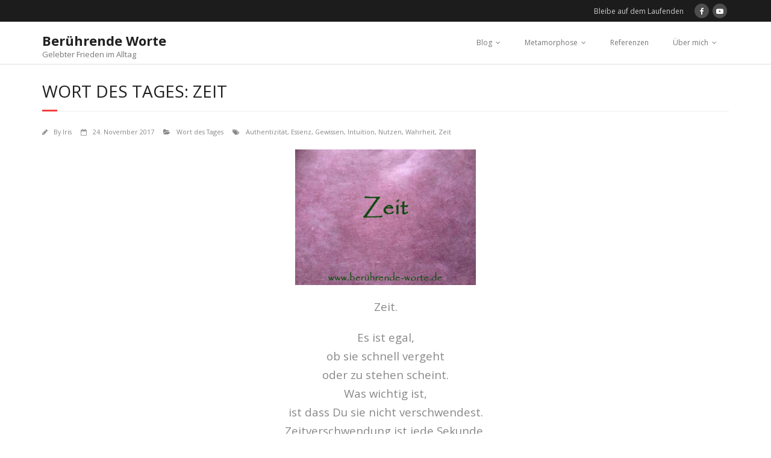

--- FILE ---
content_type: text/html; charset=UTF-8
request_url: https://xn--berhrende-worte-1vb.de/2017/11/24/wort-des-tages-zeit-3/
body_size: 10274
content:
<!DOCTYPE html>

<html lang="de">
<head>
<meta charset="UTF-8" />
<meta name="viewport" content="width=device-width" />
<link rel="profile" href="//gmpg.org/xfn/11" />
<link rel="pingback" href="https://xn--berhrende-worte-1vb.de/xmlrpc.php" />

<title>Wort des Tages: Zeit &#8211; Berührende Worte</title>
<meta name='robots' content='max-image-preview:large' />
<link rel='dns-prefetch' href='//secure.gravatar.com' />
<link rel='dns-prefetch' href='//stats.wp.com' />
<link rel='dns-prefetch' href='//fonts.googleapis.com' />
<link rel='dns-prefetch' href='//v0.wordpress.com' />
<link rel="alternate" type="application/rss+xml" title="Berührende Worte &raquo; Feed" href="https://xn--berhrende-worte-1vb.de/feed/" />
<link rel="alternate" type="application/rss+xml" title="Berührende Worte &raquo; Kommentar-Feed" href="https://xn--berhrende-worte-1vb.de/comments/feed/" />
<link rel="alternate" type="application/rss+xml" title="Berührende Worte &raquo; Kommentar-Feed zu Wort des Tages: Zeit" href="https://xn--berhrende-worte-1vb.de/2017/11/24/wort-des-tages-zeit-3/feed/" />
<link rel="alternate" title="oEmbed (JSON)" type="application/json+oembed" href="https://xn--berhrende-worte-1vb.de/wp-json/oembed/1.0/embed?url=https%3A%2F%2Fxn--berhrende-worte-1vb.de%2F2017%2F11%2F24%2Fwort-des-tages-zeit-3%2F" />
<link rel="alternate" title="oEmbed (XML)" type="text/xml+oembed" href="https://xn--berhrende-worte-1vb.de/wp-json/oembed/1.0/embed?url=https%3A%2F%2Fxn--berhrende-worte-1vb.de%2F2017%2F11%2F24%2Fwort-des-tages-zeit-3%2F&#038;format=xml" />
<style id='wp-img-auto-sizes-contain-inline-css' type='text/css'>
img:is([sizes=auto i],[sizes^="auto," i]){contain-intrinsic-size:3000px 1500px}
/*# sourceURL=wp-img-auto-sizes-contain-inline-css */
</style>
<style id='wp-emoji-styles-inline-css' type='text/css'>

	img.wp-smiley, img.emoji {
		display: inline !important;
		border: none !important;
		box-shadow: none !important;
		height: 1em !important;
		width: 1em !important;
		margin: 0 0.07em !important;
		vertical-align: -0.1em !important;
		background: none !important;
		padding: 0 !important;
	}
/*# sourceURL=wp-emoji-styles-inline-css */
</style>
<style id='wp-block-library-inline-css' type='text/css'>
:root{--wp-block-synced-color:#7a00df;--wp-block-synced-color--rgb:122,0,223;--wp-bound-block-color:var(--wp-block-synced-color);--wp-editor-canvas-background:#ddd;--wp-admin-theme-color:#007cba;--wp-admin-theme-color--rgb:0,124,186;--wp-admin-theme-color-darker-10:#006ba1;--wp-admin-theme-color-darker-10--rgb:0,107,160.5;--wp-admin-theme-color-darker-20:#005a87;--wp-admin-theme-color-darker-20--rgb:0,90,135;--wp-admin-border-width-focus:2px}@media (min-resolution:192dpi){:root{--wp-admin-border-width-focus:1.5px}}.wp-element-button{cursor:pointer}:root .has-very-light-gray-background-color{background-color:#eee}:root .has-very-dark-gray-background-color{background-color:#313131}:root .has-very-light-gray-color{color:#eee}:root .has-very-dark-gray-color{color:#313131}:root .has-vivid-green-cyan-to-vivid-cyan-blue-gradient-background{background:linear-gradient(135deg,#00d084,#0693e3)}:root .has-purple-crush-gradient-background{background:linear-gradient(135deg,#34e2e4,#4721fb 50%,#ab1dfe)}:root .has-hazy-dawn-gradient-background{background:linear-gradient(135deg,#faaca8,#dad0ec)}:root .has-subdued-olive-gradient-background{background:linear-gradient(135deg,#fafae1,#67a671)}:root .has-atomic-cream-gradient-background{background:linear-gradient(135deg,#fdd79a,#004a59)}:root .has-nightshade-gradient-background{background:linear-gradient(135deg,#330968,#31cdcf)}:root .has-midnight-gradient-background{background:linear-gradient(135deg,#020381,#2874fc)}:root{--wp--preset--font-size--normal:16px;--wp--preset--font-size--huge:42px}.has-regular-font-size{font-size:1em}.has-larger-font-size{font-size:2.625em}.has-normal-font-size{font-size:var(--wp--preset--font-size--normal)}.has-huge-font-size{font-size:var(--wp--preset--font-size--huge)}.has-text-align-center{text-align:center}.has-text-align-left{text-align:left}.has-text-align-right{text-align:right}.has-fit-text{white-space:nowrap!important}#end-resizable-editor-section{display:none}.aligncenter{clear:both}.items-justified-left{justify-content:flex-start}.items-justified-center{justify-content:center}.items-justified-right{justify-content:flex-end}.items-justified-space-between{justify-content:space-between}.screen-reader-text{border:0;clip-path:inset(50%);height:1px;margin:-1px;overflow:hidden;padding:0;position:absolute;width:1px;word-wrap:normal!important}.screen-reader-text:focus{background-color:#ddd;clip-path:none;color:#444;display:block;font-size:1em;height:auto;left:5px;line-height:normal;padding:15px 23px 14px;text-decoration:none;top:5px;width:auto;z-index:100000}html :where(.has-border-color){border-style:solid}html :where([style*=border-top-color]){border-top-style:solid}html :where([style*=border-right-color]){border-right-style:solid}html :where([style*=border-bottom-color]){border-bottom-style:solid}html :where([style*=border-left-color]){border-left-style:solid}html :where([style*=border-width]){border-style:solid}html :where([style*=border-top-width]){border-top-style:solid}html :where([style*=border-right-width]){border-right-style:solid}html :where([style*=border-bottom-width]){border-bottom-style:solid}html :where([style*=border-left-width]){border-left-style:solid}html :where(img[class*=wp-image-]){height:auto;max-width:100%}:where(figure){margin:0 0 1em}html :where(.is-position-sticky){--wp-admin--admin-bar--position-offset:var(--wp-admin--admin-bar--height,0px)}@media screen and (max-width:600px){html :where(.is-position-sticky){--wp-admin--admin-bar--position-offset:0px}}

/*# sourceURL=wp-block-library-inline-css */
</style><style id='global-styles-inline-css' type='text/css'>
:root{--wp--preset--aspect-ratio--square: 1;--wp--preset--aspect-ratio--4-3: 4/3;--wp--preset--aspect-ratio--3-4: 3/4;--wp--preset--aspect-ratio--3-2: 3/2;--wp--preset--aspect-ratio--2-3: 2/3;--wp--preset--aspect-ratio--16-9: 16/9;--wp--preset--aspect-ratio--9-16: 9/16;--wp--preset--color--black: #000000;--wp--preset--color--cyan-bluish-gray: #abb8c3;--wp--preset--color--white: #ffffff;--wp--preset--color--pale-pink: #f78da7;--wp--preset--color--vivid-red: #cf2e2e;--wp--preset--color--luminous-vivid-orange: #ff6900;--wp--preset--color--luminous-vivid-amber: #fcb900;--wp--preset--color--light-green-cyan: #7bdcb5;--wp--preset--color--vivid-green-cyan: #00d084;--wp--preset--color--pale-cyan-blue: #8ed1fc;--wp--preset--color--vivid-cyan-blue: #0693e3;--wp--preset--color--vivid-purple: #9b51e0;--wp--preset--gradient--vivid-cyan-blue-to-vivid-purple: linear-gradient(135deg,rgb(6,147,227) 0%,rgb(155,81,224) 100%);--wp--preset--gradient--light-green-cyan-to-vivid-green-cyan: linear-gradient(135deg,rgb(122,220,180) 0%,rgb(0,208,130) 100%);--wp--preset--gradient--luminous-vivid-amber-to-luminous-vivid-orange: linear-gradient(135deg,rgb(252,185,0) 0%,rgb(255,105,0) 100%);--wp--preset--gradient--luminous-vivid-orange-to-vivid-red: linear-gradient(135deg,rgb(255,105,0) 0%,rgb(207,46,46) 100%);--wp--preset--gradient--very-light-gray-to-cyan-bluish-gray: linear-gradient(135deg,rgb(238,238,238) 0%,rgb(169,184,195) 100%);--wp--preset--gradient--cool-to-warm-spectrum: linear-gradient(135deg,rgb(74,234,220) 0%,rgb(151,120,209) 20%,rgb(207,42,186) 40%,rgb(238,44,130) 60%,rgb(251,105,98) 80%,rgb(254,248,76) 100%);--wp--preset--gradient--blush-light-purple: linear-gradient(135deg,rgb(255,206,236) 0%,rgb(152,150,240) 100%);--wp--preset--gradient--blush-bordeaux: linear-gradient(135deg,rgb(254,205,165) 0%,rgb(254,45,45) 50%,rgb(107,0,62) 100%);--wp--preset--gradient--luminous-dusk: linear-gradient(135deg,rgb(255,203,112) 0%,rgb(199,81,192) 50%,rgb(65,88,208) 100%);--wp--preset--gradient--pale-ocean: linear-gradient(135deg,rgb(255,245,203) 0%,rgb(182,227,212) 50%,rgb(51,167,181) 100%);--wp--preset--gradient--electric-grass: linear-gradient(135deg,rgb(202,248,128) 0%,rgb(113,206,126) 100%);--wp--preset--gradient--midnight: linear-gradient(135deg,rgb(2,3,129) 0%,rgb(40,116,252) 100%);--wp--preset--font-size--small: 13px;--wp--preset--font-size--medium: 20px;--wp--preset--font-size--large: 36px;--wp--preset--font-size--x-large: 42px;--wp--preset--spacing--20: 0.44rem;--wp--preset--spacing--30: 0.67rem;--wp--preset--spacing--40: 1rem;--wp--preset--spacing--50: 1.5rem;--wp--preset--spacing--60: 2.25rem;--wp--preset--spacing--70: 3.38rem;--wp--preset--spacing--80: 5.06rem;--wp--preset--shadow--natural: 6px 6px 9px rgba(0, 0, 0, 0.2);--wp--preset--shadow--deep: 12px 12px 50px rgba(0, 0, 0, 0.4);--wp--preset--shadow--sharp: 6px 6px 0px rgba(0, 0, 0, 0.2);--wp--preset--shadow--outlined: 6px 6px 0px -3px rgb(255, 255, 255), 6px 6px rgb(0, 0, 0);--wp--preset--shadow--crisp: 6px 6px 0px rgb(0, 0, 0);}:where(.is-layout-flex){gap: 0.5em;}:where(.is-layout-grid){gap: 0.5em;}body .is-layout-flex{display: flex;}.is-layout-flex{flex-wrap: wrap;align-items: center;}.is-layout-flex > :is(*, div){margin: 0;}body .is-layout-grid{display: grid;}.is-layout-grid > :is(*, div){margin: 0;}:where(.wp-block-columns.is-layout-flex){gap: 2em;}:where(.wp-block-columns.is-layout-grid){gap: 2em;}:where(.wp-block-post-template.is-layout-flex){gap: 1.25em;}:where(.wp-block-post-template.is-layout-grid){gap: 1.25em;}.has-black-color{color: var(--wp--preset--color--black) !important;}.has-cyan-bluish-gray-color{color: var(--wp--preset--color--cyan-bluish-gray) !important;}.has-white-color{color: var(--wp--preset--color--white) !important;}.has-pale-pink-color{color: var(--wp--preset--color--pale-pink) !important;}.has-vivid-red-color{color: var(--wp--preset--color--vivid-red) !important;}.has-luminous-vivid-orange-color{color: var(--wp--preset--color--luminous-vivid-orange) !important;}.has-luminous-vivid-amber-color{color: var(--wp--preset--color--luminous-vivid-amber) !important;}.has-light-green-cyan-color{color: var(--wp--preset--color--light-green-cyan) !important;}.has-vivid-green-cyan-color{color: var(--wp--preset--color--vivid-green-cyan) !important;}.has-pale-cyan-blue-color{color: var(--wp--preset--color--pale-cyan-blue) !important;}.has-vivid-cyan-blue-color{color: var(--wp--preset--color--vivid-cyan-blue) !important;}.has-vivid-purple-color{color: var(--wp--preset--color--vivid-purple) !important;}.has-black-background-color{background-color: var(--wp--preset--color--black) !important;}.has-cyan-bluish-gray-background-color{background-color: var(--wp--preset--color--cyan-bluish-gray) !important;}.has-white-background-color{background-color: var(--wp--preset--color--white) !important;}.has-pale-pink-background-color{background-color: var(--wp--preset--color--pale-pink) !important;}.has-vivid-red-background-color{background-color: var(--wp--preset--color--vivid-red) !important;}.has-luminous-vivid-orange-background-color{background-color: var(--wp--preset--color--luminous-vivid-orange) !important;}.has-luminous-vivid-amber-background-color{background-color: var(--wp--preset--color--luminous-vivid-amber) !important;}.has-light-green-cyan-background-color{background-color: var(--wp--preset--color--light-green-cyan) !important;}.has-vivid-green-cyan-background-color{background-color: var(--wp--preset--color--vivid-green-cyan) !important;}.has-pale-cyan-blue-background-color{background-color: var(--wp--preset--color--pale-cyan-blue) !important;}.has-vivid-cyan-blue-background-color{background-color: var(--wp--preset--color--vivid-cyan-blue) !important;}.has-vivid-purple-background-color{background-color: var(--wp--preset--color--vivid-purple) !important;}.has-black-border-color{border-color: var(--wp--preset--color--black) !important;}.has-cyan-bluish-gray-border-color{border-color: var(--wp--preset--color--cyan-bluish-gray) !important;}.has-white-border-color{border-color: var(--wp--preset--color--white) !important;}.has-pale-pink-border-color{border-color: var(--wp--preset--color--pale-pink) !important;}.has-vivid-red-border-color{border-color: var(--wp--preset--color--vivid-red) !important;}.has-luminous-vivid-orange-border-color{border-color: var(--wp--preset--color--luminous-vivid-orange) !important;}.has-luminous-vivid-amber-border-color{border-color: var(--wp--preset--color--luminous-vivid-amber) !important;}.has-light-green-cyan-border-color{border-color: var(--wp--preset--color--light-green-cyan) !important;}.has-vivid-green-cyan-border-color{border-color: var(--wp--preset--color--vivid-green-cyan) !important;}.has-pale-cyan-blue-border-color{border-color: var(--wp--preset--color--pale-cyan-blue) !important;}.has-vivid-cyan-blue-border-color{border-color: var(--wp--preset--color--vivid-cyan-blue) !important;}.has-vivid-purple-border-color{border-color: var(--wp--preset--color--vivid-purple) !important;}.has-vivid-cyan-blue-to-vivid-purple-gradient-background{background: var(--wp--preset--gradient--vivid-cyan-blue-to-vivid-purple) !important;}.has-light-green-cyan-to-vivid-green-cyan-gradient-background{background: var(--wp--preset--gradient--light-green-cyan-to-vivid-green-cyan) !important;}.has-luminous-vivid-amber-to-luminous-vivid-orange-gradient-background{background: var(--wp--preset--gradient--luminous-vivid-amber-to-luminous-vivid-orange) !important;}.has-luminous-vivid-orange-to-vivid-red-gradient-background{background: var(--wp--preset--gradient--luminous-vivid-orange-to-vivid-red) !important;}.has-very-light-gray-to-cyan-bluish-gray-gradient-background{background: var(--wp--preset--gradient--very-light-gray-to-cyan-bluish-gray) !important;}.has-cool-to-warm-spectrum-gradient-background{background: var(--wp--preset--gradient--cool-to-warm-spectrum) !important;}.has-blush-light-purple-gradient-background{background: var(--wp--preset--gradient--blush-light-purple) !important;}.has-blush-bordeaux-gradient-background{background: var(--wp--preset--gradient--blush-bordeaux) !important;}.has-luminous-dusk-gradient-background{background: var(--wp--preset--gradient--luminous-dusk) !important;}.has-pale-ocean-gradient-background{background: var(--wp--preset--gradient--pale-ocean) !important;}.has-electric-grass-gradient-background{background: var(--wp--preset--gradient--electric-grass) !important;}.has-midnight-gradient-background{background: var(--wp--preset--gradient--midnight) !important;}.has-small-font-size{font-size: var(--wp--preset--font-size--small) !important;}.has-medium-font-size{font-size: var(--wp--preset--font-size--medium) !important;}.has-large-font-size{font-size: var(--wp--preset--font-size--large) !important;}.has-x-large-font-size{font-size: var(--wp--preset--font-size--x-large) !important;}
/*# sourceURL=global-styles-inline-css */
</style>

<style id='classic-theme-styles-inline-css' type='text/css'>
/*! This file is auto-generated */
.wp-block-button__link{color:#fff;background-color:#32373c;border-radius:9999px;box-shadow:none;text-decoration:none;padding:calc(.667em + 2px) calc(1.333em + 2px);font-size:1.125em}.wp-block-file__button{background:#32373c;color:#fff;text-decoration:none}
/*# sourceURL=/wp-includes/css/classic-themes.min.css */
</style>
<link rel='stylesheet' id='cleverreach_style-css' href='https://xn--berhrende-worte-1vb.de/wp-content/plugins/cleverreach/resources/css/frontend.css?ver=6.9' type='text/css' media='all' />
<link rel='stylesheet' id='widgetopts-styles-css' href='https://xn--berhrende-worte-1vb.de/wp-content/plugins/widget-options/assets/css/widget-options.css?ver=4.1.3' type='text/css' media='all' />
<link rel='stylesheet' id='thinkup-google-fonts-css' href='//fonts.googleapis.com/css?family=Open+Sans%3A300%2C400%2C600%2C700&#038;subset=latin%2Clatin-ext' type='text/css' media='all' />
<link rel='stylesheet' id='prettyPhoto-css' href='https://xn--berhrende-worte-1vb.de/wp-content/themes/minamaze/lib/extentions/prettyPhoto/css/prettyPhoto.css?ver=3.1.6' type='text/css' media='all' />
<link rel='stylesheet' id='thinkup-bootstrap-css' href='https://xn--berhrende-worte-1vb.de/wp-content/themes/minamaze/lib/extentions/bootstrap/css/bootstrap.min.css?ver=2.3.2' type='text/css' media='all' />
<link rel='stylesheet' id='dashicons-css' href='https://xn--berhrende-worte-1vb.de/wp-includes/css/dashicons.min.css?ver=6.9' type='text/css' media='all' />
<link rel='stylesheet' id='font-awesome-css' href='https://xn--berhrende-worte-1vb.de/wp-content/themes/minamaze/lib/extentions/font-awesome/css/font-awesome.min.css?ver=4.7.0' type='text/css' media='all' />
<link rel='stylesheet' id='thinkup-shortcodes-css' href='https://xn--berhrende-worte-1vb.de/wp-content/themes/minamaze/styles/style-shortcodes.css?ver=1.10.1' type='text/css' media='all' />
<link rel='stylesheet' id='thinkup-style-css' href='https://xn--berhrende-worte-1vb.de/wp-content/themes/minamaze/style.css?ver=1.10.1' type='text/css' media='all' />
<link rel='stylesheet' id='thinkup-responsive-css' href='https://xn--berhrende-worte-1vb.de/wp-content/themes/minamaze/styles/style-responsive.css?ver=1.10.1' type='text/css' media='all' />
<script type="text/javascript" src="https://xn--berhrende-worte-1vb.de/wp-includes/js/jquery/jquery.min.js?ver=3.7.1" id="jquery-core-js"></script>
<script type="text/javascript" src="https://xn--berhrende-worte-1vb.de/wp-includes/js/jquery/jquery-migrate.min.js?ver=3.4.1" id="jquery-migrate-js"></script>
<link rel="https://api.w.org/" href="https://xn--berhrende-worte-1vb.de/wp-json/" /><link rel="alternate" title="JSON" type="application/json" href="https://xn--berhrende-worte-1vb.de/wp-json/wp/v2/posts/3873" /><link rel="EditURI" type="application/rsd+xml" title="RSD" href="https://xn--berhrende-worte-1vb.de/xmlrpc.php?rsd" />
<meta name="generator" content="WordPress 6.9" />
<link rel="canonical" href="https://xn--berhrende-worte-1vb.de/2017/11/24/wort-des-tages-zeit-3/" />
<link rel='shortlink' href='https://wp.me/p8oW2H-10t' />
	<style>img#wpstats{display:none}</style>
		
<!-- Jetpack Open Graph Tags -->
<meta property="og:type" content="article" />
<meta property="og:title" content="Wort des Tages: Zeit" />
<meta property="og:url" content="https://xn--berhrende-worte-1vb.de/2017/11/24/wort-des-tages-zeit-3/" />
<meta property="og:description" content="Zeit. Es ist egal, ob sie schnell vergeht oder zu stehen scheint. Was wichtig ist, ist dass Du sie nicht verschwendest. Zeitverschwendung ist jede Sekunde, in der Du nicht Deine Wahrheit lebst. Jed…" />
<meta property="article:published_time" content="2017-11-23T23:00:17+00:00" />
<meta property="article:modified_time" content="2017-11-23T21:44:56+00:00" />
<meta property="og:site_name" content="Berührende Worte" />
<meta property="og:image" content="http://xn--berhrende-worte-1vb.de/wp-content/uploads/2017/11/2017-11-24_Zeit-300x225.jpg" />
<meta property="og:image:width" content="300" />
<meta property="og:image:height" content="225" />
<meta property="og:image:alt" content="" />
<meta property="og:locale" content="de_DE" />
<meta name="twitter:text:title" content="Wort des Tages: Zeit" />
<meta name="twitter:image" content="http://xn--berhrende-worte-1vb.de/wp-content/uploads/2017/11/2017-11-24_Zeit-300x225.jpg?w=640" />
<meta name="twitter:card" content="summary_large_image" />

<!-- End Jetpack Open Graph Tags -->
<link rel="icon" href="https://xn--berhrende-worte-1vb.de/wp-content/uploads/2016/03/cropped-Fleur-de-lis-32x32.jpg" sizes="32x32" />
<link rel="icon" href="https://xn--berhrende-worte-1vb.de/wp-content/uploads/2016/03/cropped-Fleur-de-lis-192x192.jpg" sizes="192x192" />
<link rel="apple-touch-icon" href="https://xn--berhrende-worte-1vb.de/wp-content/uploads/2016/03/cropped-Fleur-de-lis-180x180.jpg" />
<meta name="msapplication-TileImage" content="https://xn--berhrende-worte-1vb.de/wp-content/uploads/2016/03/cropped-Fleur-de-lis-270x270.jpg" />
</head>

<body class="wp-singular post-template-default single single-post postid-3873 single-format-standard wp-theme-minamaze layout-sidebar-none layout-responsive header-style1">
<div id="body-core" class="hfeed site">

	<a class="skip-link screen-reader-text" href="#content">Skip to content</a>
	<!-- .skip-link -->

	<header id="site-header">

		
		<div id="pre-header">
		<div class="wrap-safari">
		<div id="pre-header-core" class="main-navigation">
  
			
			
			<div id="pre-header-social"><ul><li class="social message">Bleibe auf dem Laufenden</li><li class="social facebook"><a href="http://www.facebook.com/irisludolf.Friedensberaterin" data-tip="bottom" data-original-title="Facebook" target="_blank"><i class="fa fa-facebook"></i></a></li><li class="social youtube"><a href="https://www.youtube.com/channel/UCWJSayv8BHGt3mMWbtTpJhQ" data-tip="bottom" data-original-title="YouTube" target="_blank"><i class="fa fa-youtube-play"></i></a></li></ul></div>
		</div>
		</div>
		</div>
		<!-- #pre-header -->

		<div id="header">
		<div id="header-core">

			<div id="logo">
			<a rel="home" href="https://xn--berhrende-worte-1vb.de/" class="custom-logo-link"><h1 rel="home" class="site-title" title="Berührende Worte">Berührende Worte</h1><h2 class="site-description" title="Gelebter Frieden im Alltag">Gelebter Frieden im Alltag</h2></a>			</div>

			<div id="header-links" class="main-navigation">
			<div id="header-links-inner" class="header-links">
				<ul id="menu-hauptmenue" class="menu"><li id="menu-item-750" class="menu-item menu-item-type-post_type menu-item-object-page current_page_parent menu-item-has-children menu-item-750"><a href="https://xn--berhrende-worte-1vb.de/blog/">Blog</a>
<ul class="sub-menu">
	<li id="menu-item-4024" class="menu-item menu-item-type-taxonomy menu-item-object-category current-post-ancestor menu-item-has-children menu-item-4024"><a href="https://xn--berhrende-worte-1vb.de/category/blog/worte/">Worte</a>
	<ul class="sub-menu">
		<li id="menu-item-10114" class="menu-item menu-item-type-taxonomy menu-item-object-category menu-item-10114"><a href="https://xn--berhrende-worte-1vb.de/category/blog/worte/sei-es-dir-wert-worte/">Sei es Dir wert</a></li>
		<li id="menu-item-4027" class="menu-item menu-item-type-taxonomy menu-item-object-category current-post-ancestor current-menu-parent current-post-parent menu-item-4027"><a href="https://xn--berhrende-worte-1vb.de/category/blog/worte/wort-des-tages/">Wort des Tages</a></li>
		<li id="menu-item-4028" class="menu-item menu-item-type-taxonomy menu-item-object-category menu-item-4028"><a href="https://xn--berhrende-worte-1vb.de/category/blog/worte/worte-der-woche/">Worte der Woche</a></li>
		<li id="menu-item-4026" class="menu-item menu-item-type-taxonomy menu-item-object-category menu-item-4026"><a href="https://xn--berhrende-worte-1vb.de/category/blog/worte/wort-des-monats/">Wort des Monats</a></li>
		<li id="menu-item-4025" class="menu-item menu-item-type-taxonomy menu-item-object-category menu-item-4025"><a href="https://xn--berhrende-worte-1vb.de/category/blog/worte/wort-des-jahres/">Wort des Jahres</a></li>
	</ul>
</li>
	<li id="menu-item-3942" class="menu-item menu-item-type-taxonomy menu-item-object-category menu-item-3942"><a href="https://xn--berhrende-worte-1vb.de/category/wochenlegung/">Wochenlegung</a></li>
	<li id="menu-item-2798" class="menu-item menu-item-type-post_type menu-item-object-page menu-item-2798"><a href="https://xn--berhrende-worte-1vb.de/seelenfrieden-die-artikelserie/">Seelenfrieden, die Artikelserie</a></li>
	<li id="menu-item-1489" class="menu-item menu-item-type-taxonomy menu-item-object-post_format menu-item-has-children menu-item-1489"><a href="https://xn--berhrende-worte-1vb.de/type/video/">Video</a>
	<ul class="sub-menu">
		<li id="menu-item-3649" class="menu-item menu-item-type-taxonomy menu-item-object-category menu-item-3649"><a href="https://xn--berhrende-worte-1vb.de/category/friedensgespraeche/">Friedensgespräche</a></li>
	</ul>
</li>
</ul>
</li>
<li id="menu-item-4449" class="menu-item menu-item-type-post_type menu-item-object-page menu-item-has-children menu-item-4449"><a href="https://xn--berhrende-worte-1vb.de/metamorphose/">Metamorphose</a>
<ul class="sub-menu">
	<li id="menu-item-4453" class="menu-item menu-item-type-post_type menu-item-object-page menu-item-4453"><a href="https://xn--berhrende-worte-1vb.de/botschaft-vom-15-april-2018/">Botschaft vom 15. April 2018</a></li>
	<li id="menu-item-4472" class="menu-item menu-item-type-post_type menu-item-object-page menu-item-4472"><a href="https://xn--berhrende-worte-1vb.de/metamorphose/botschaft-vom-17-april-2018/">Botschaft vom 17. April 2018</a></li>
	<li id="menu-item-4546" class="menu-item menu-item-type-post_type menu-item-object-page menu-item-4546"><a href="https://xn--berhrende-worte-1vb.de/botschaft-vom-26-april-2018/">Botschaft vom 26. April 2018</a></li>
	<li id="menu-item-4648" class="menu-item menu-item-type-post_type menu-item-object-page menu-item-4648"><a href="https://xn--berhrende-worte-1vb.de/botschaft-vom-3-mai-2018/">Botschaft vom 3. Mai 2018</a></li>
</ul>
</li>
<li id="menu-item-758" class="menu-item menu-item-type-post_type menu-item-object-page menu-item-758"><a href="https://xn--berhrende-worte-1vb.de/mein-angebot/referenzen/">Referenzen</a></li>
<li id="menu-item-761" class="menu-item menu-item-type-post_type menu-item-object-page menu-item-has-children menu-item-761"><a href="https://xn--berhrende-worte-1vb.de/ueber-mich/">Über mich</a>
<ul class="sub-menu">
	<li id="menu-item-753" class="menu-item menu-item-type-post_type menu-item-object-page menu-item-753"><a href="https://xn--berhrende-worte-1vb.de/warum-beruehrende-worte/">Warum &#8222;Berührende Worte&#8220;?</a></li>
	<li id="menu-item-755" class="menu-item menu-item-type-post_type menu-item-object-page menu-item-755"><a href="https://xn--berhrende-worte-1vb.de/impressum-kontakt/">Impressum | Kontakt</a></li>
</ul>
</li>
</ul>			</div>
			</div>
			<!-- #header-links .main-navigation -->

			<div id="header-responsive"><a class="btn-navbar collapsed" data-toggle="collapse" data-target=".nav-collapse" tabindex="0"><span class="icon-bar"></span><span class="icon-bar"></span><span class="icon-bar"></span></a><div id="header-responsive-inner" class="responsive-links nav-collapse collapse"><ul id="menu-hauptmenue-1" class=""><li class="menu-item menu-item-type-post_type menu-item-object-page current_page_parent menu-item-has-children menu-item-750"><a href="https://xn--berhrende-worte-1vb.de/blog/">Blog</a>
<ul class="sub-menu">
	<li class="menu-item menu-item-type-taxonomy menu-item-object-category current-post-ancestor menu-item-has-children menu-item-4024"><a href="https://xn--berhrende-worte-1vb.de/category/blog/worte/">&nbsp; &nbsp; &nbsp; &nbsp; &#45; Worte</a>
	<ul class="sub-menu">
		<li class="menu-item menu-item-type-taxonomy menu-item-object-category menu-item-10114"><a href="https://xn--berhrende-worte-1vb.de/category/blog/worte/sei-es-dir-wert-worte/">&nbsp; &nbsp; &nbsp; &nbsp; &nbsp; &nbsp; &nbsp; &nbsp; &#45; Sei es Dir wert</a></li>
		<li class="menu-item menu-item-type-taxonomy menu-item-object-category current-post-ancestor current-menu-parent current-post-parent menu-item-4027"><a href="https://xn--berhrende-worte-1vb.de/category/blog/worte/wort-des-tages/">&nbsp; &nbsp; &nbsp; &nbsp; &nbsp; &nbsp; &nbsp; &nbsp; &#45; Wort des Tages</a></li>
		<li class="menu-item menu-item-type-taxonomy menu-item-object-category menu-item-4028"><a href="https://xn--berhrende-worte-1vb.de/category/blog/worte/worte-der-woche/">&nbsp; &nbsp; &nbsp; &nbsp; &nbsp; &nbsp; &nbsp; &nbsp; &#45; Worte der Woche</a></li>
		<li class="menu-item menu-item-type-taxonomy menu-item-object-category menu-item-4026"><a href="https://xn--berhrende-worte-1vb.de/category/blog/worte/wort-des-monats/">&nbsp; &nbsp; &nbsp; &nbsp; &nbsp; &nbsp; &nbsp; &nbsp; &#45; Wort des Monats</a></li>
		<li class="menu-item menu-item-type-taxonomy menu-item-object-category menu-item-4025"><a href="https://xn--berhrende-worte-1vb.de/category/blog/worte/wort-des-jahres/">&nbsp; &nbsp; &nbsp; &nbsp; &nbsp; &nbsp; &nbsp; &nbsp; &#45; Wort des Jahres</a></li>
	</ul>
</li>
	<li class="menu-item menu-item-type-taxonomy menu-item-object-category menu-item-3942"><a href="https://xn--berhrende-worte-1vb.de/category/wochenlegung/">&nbsp; &nbsp; &nbsp; &nbsp; &#45; Wochenlegung</a></li>
	<li class="menu-item menu-item-type-post_type menu-item-object-page menu-item-2798"><a href="https://xn--berhrende-worte-1vb.de/seelenfrieden-die-artikelserie/">&nbsp; &nbsp; &nbsp; &nbsp; &#45; Seelenfrieden, die Artikelserie</a></li>
	<li class="menu-item menu-item-type-taxonomy menu-item-object-post_format menu-item-has-children menu-item-1489"><a href="https://xn--berhrende-worte-1vb.de/type/video/">&nbsp; &nbsp; &nbsp; &nbsp; &#45; Video</a>
	<ul class="sub-menu">
		<li class="menu-item menu-item-type-taxonomy menu-item-object-category menu-item-3649"><a href="https://xn--berhrende-worte-1vb.de/category/friedensgespraeche/">&nbsp; &nbsp; &nbsp; &nbsp; &nbsp; &nbsp; &nbsp; &nbsp; &#45; Friedensgespräche</a></li>
	</ul>
</li>
</ul>
</li>
<li class="menu-item menu-item-type-post_type menu-item-object-page menu-item-has-children menu-item-4449"><a href="https://xn--berhrende-worte-1vb.de/metamorphose/">Metamorphose</a>
<ul class="sub-menu">
	<li class="menu-item menu-item-type-post_type menu-item-object-page menu-item-4453"><a href="https://xn--berhrende-worte-1vb.de/botschaft-vom-15-april-2018/">&nbsp; &nbsp; &nbsp; &nbsp; &#45; Botschaft vom 15. April 2018</a></li>
	<li class="menu-item menu-item-type-post_type menu-item-object-page menu-item-4472"><a href="https://xn--berhrende-worte-1vb.de/metamorphose/botschaft-vom-17-april-2018/">&nbsp; &nbsp; &nbsp; &nbsp; &#45; Botschaft vom 17. April 2018</a></li>
	<li class="menu-item menu-item-type-post_type menu-item-object-page menu-item-4546"><a href="https://xn--berhrende-worte-1vb.de/botschaft-vom-26-april-2018/">&nbsp; &nbsp; &nbsp; &nbsp; &#45; Botschaft vom 26. April 2018</a></li>
	<li class="menu-item menu-item-type-post_type menu-item-object-page menu-item-4648"><a href="https://xn--berhrende-worte-1vb.de/botschaft-vom-3-mai-2018/">&nbsp; &nbsp; &nbsp; &nbsp; &#45; Botschaft vom 3. Mai 2018</a></li>
</ul>
</li>
<li class="menu-item menu-item-type-post_type menu-item-object-page menu-item-758"><a href="https://xn--berhrende-worte-1vb.de/mein-angebot/referenzen/">Referenzen</a></li>
<li class="menu-item menu-item-type-post_type menu-item-object-page menu-item-has-children menu-item-761"><a href="https://xn--berhrende-worte-1vb.de/ueber-mich/">Über mich</a>
<ul class="sub-menu">
	<li class="menu-item menu-item-type-post_type menu-item-object-page menu-item-753"><a href="https://xn--berhrende-worte-1vb.de/warum-beruehrende-worte/">&nbsp; &nbsp; &nbsp; &nbsp; &#45; Warum &#8222;Berührende Worte&#8220;?</a></li>
	<li class="menu-item menu-item-type-post_type menu-item-object-page menu-item-755"><a href="https://xn--berhrende-worte-1vb.de/impressum-kontakt/">&nbsp; &nbsp; &nbsp; &nbsp; &#45; Impressum | Kontakt</a></li>
</ul>
</li>
</ul></div></div><!-- #header-responsive -->
		</div>
		</div>
		<!-- #header -->
			</header>
	<!-- header -->

		
	<div id="content">
	<div id="content-core">

		<div id="main">
		<div id="intro" class="option1"><div id="intro-core"><h1 class="page-title"><span>Wort des Tages: Zeit</span></h1></div></div>
		<div id="main-core">
			
				
		<article id="post-3873" class="post-3873 post type-post status-publish format-standard hentry category-wort-des-tages tag-authentizitaet tag-essenz tag-gewissen tag-intuition tag-nutzen tag-wahrheit tag-zeit">

		<header class="entry-header entry-meta"><span class="author"><i class="fa fa-pencil"></i>By <a href="https://xn--berhrende-worte-1vb.de/author/web759/" title="View all posts by Iris" rel="author">Iris</a></span><span class="date"><i class="fa fa-calendar-o"></i><a href="https://xn--berhrende-worte-1vb.de/2017/11/24/wort-des-tages-zeit-3/" title="Wort des Tages: Zeit"><time datetime="2017-11-24T00:00:17+01:00">24. November 2017</time></a></span><span class="category"><i class="fa fa-folder-open"></i><a href="https://xn--berhrende-worte-1vb.de/category/blog/worte/wort-des-tages/" rel="category tag">Wort des Tages</a></span><span class="tags"><i class="fa fa-tags"></i><a href="https://xn--berhrende-worte-1vb.de/tag/authentizitaet/" rel="tag">Authentizität</a>, <a href="https://xn--berhrende-worte-1vb.de/tag/essenz/" rel="tag">Essenz</a>, <a href="https://xn--berhrende-worte-1vb.de/tag/gewissen/" rel="tag">Gewissen</a>, <a href="https://xn--berhrende-worte-1vb.de/tag/intuition/" rel="tag">Intuition</a>, <a href="https://xn--berhrende-worte-1vb.de/tag/nutzen/" rel="tag">Nutzen</a>, <a href="https://xn--berhrende-worte-1vb.de/tag/wahrheit/" rel="tag">Wahrheit</a>, <a href="https://xn--berhrende-worte-1vb.de/tag/zeit/" rel="tag">Zeit</a></span></header><!-- .entry-header -->
		<div class="entry-content">
			<p><span style="font-size: 14pt;"><img fetchpriority="high" decoding="async" class="alignnone size-medium wp-image-3874 aligncenter" src="http://xn--berhrende-worte-1vb.de/wp-content/uploads/2017/11/2017-11-24_Zeit-300x225.jpg" alt="" width="300" height="225" srcset="https://xn--berhrende-worte-1vb.de/wp-content/uploads/2017/11/2017-11-24_Zeit-300x225.jpg 300w, https://xn--berhrende-worte-1vb.de/wp-content/uploads/2017/11/2017-11-24_Zeit-768x576.jpg 768w, https://xn--berhrende-worte-1vb.de/wp-content/uploads/2017/11/2017-11-24_Zeit-1024x768.jpg 1024w, https://xn--berhrende-worte-1vb.de/wp-content/uploads/2017/11/2017-11-24_Zeit-1140x855.jpg 1140w, https://xn--berhrende-worte-1vb.de/wp-content/uploads/2017/11/2017-11-24_Zeit-570x428.jpg 570w, https://xn--berhrende-worte-1vb.de/wp-content/uploads/2017/11/2017-11-24_Zeit-380x285.jpg 380w, https://xn--berhrende-worte-1vb.de/wp-content/uploads/2017/11/2017-11-24_Zeit-285x214.jpg 285w, https://xn--berhrende-worte-1vb.de/wp-content/uploads/2017/11/2017-11-24_Zeit.jpg 1632w" sizes="(max-width: 300px) 100vw, 300px" /></span></p>
<p style="text-align: center;"><span style="font-size: 14pt;">Zeit.</span></p>
<p style="text-align: center;"><span style="font-size: 14pt;">Es ist egal,</span><br />
<span style="font-size: 14pt;"> ob sie schnell vergeht</span><br />
<span style="font-size: 14pt;"> oder zu stehen scheint.</span><br />
<span style="font-size: 14pt;"> Was wichtig ist,</span><br />
<span style="font-size: 14pt;"> ist dass Du sie nicht verschwendest.</span><br />
<span style="font-size: 14pt;"> Zeitverschwendung ist jede Sekunde,</span><br />
<span style="font-size: 14pt;"> in der Du nicht Deine Wahrheit lebst.</span><br />
<span style="font-size: 14pt;"> Jede Sekunde, in der Du Ja sagst,</span><br />
<span style="font-size: 14pt;"> wenn Du Nein meinst.</span><br />
<span style="font-size: 14pt;"> Jede Sekunde,</span><br />
<span style="font-size: 14pt;"> in der Du Dein Gewissen ignorierst.</span><br />
<span style="font-size: 14pt;"> Jede Sekunde,</span><br />
<span style="font-size: 14pt;"> in der Du gegen Deine innere Stimme handelst.</span><br />
<span style="font-size: 14pt;"> Es ist Zeit,</span><br />
<span style="font-size: 14pt;"> dass Du zu Dir stehst und</span><br />
<span style="font-size: 14pt;"> Ja zu Dir und Deinen Bedürfnissen sagst.</span></p>
<p style="text-align: center;">
<p style="text-align: center;"><span style="font-size: 14pt;">Mögest Du erkennen, dass Du jederzeit den Weg zu Dir selber einschlagen kannst, das wünsche ich Dir.</span></p>
<p style="text-align: center;">
<p style="text-align: center;"><span style="font-size: 8pt;">#BerührendeWorte #Weisheit #DasIstDeinLebenLebeEs #Spruch #AbenteuerLeben #Saphiris #Segen #Wunsch #Seelenfrieden #Seele #Frieden #Zeit #Nutzen #Gewissen #Intuition #Wahrheit #Authentizität #Essenz</span></p>
					</div><!-- .entry-content -->

		</article>

		<div class="clearboth"></div>
					<nav role="navigation" id="nav-below">
	
		<div class="nav-previous"><a href="https://xn--berhrende-worte-1vb.de/2017/11/23/wort-des-tages-vertrauen-3/" rel="prev"><span class="meta-icon"><i class="fa fa-angle-left fa-lg"></i></span><span class="meta-nav">Wort des Tages: Vertrauen</span></a></div>		<div class="nav-next"><a href="https://xn--berhrende-worte-1vb.de/2017/11/27/wort-des-tages-preis/" rel="next"><span class="meta-nav">Wort des Tages: Preis</span><span class="meta-icon"><i class="fa fa-angle-right fa-lg"></i></span></a></div>
	
	</nav><!-- #nav-below -->
	
				

	<div id="comments" class="comments-area">

	
	
		<div id="respond" class="comment-respond">
		<h3 id="reply-title" class="comment-reply-title">Leave A Reply <small><a rel="nofollow" id="cancel-comment-reply-link" href="/2017/11/24/wort-des-tages-zeit-3/#respond" style="display:none;">Antwort abbrechen</a></small></h3><form action="https://xn--berhrende-worte-1vb.de/wp-comments-post.php" method="post" id="commentform" class="comment-form"><p class="comment-notes"><span id="email-notes">Deine E-Mail-Adresse wird nicht veröffentlicht.</span> <span class="required-field-message">Erforderliche Felder sind mit <span class="required">*</span> markiert</span></p><p class="comment-form-comment"><label for="comment">Comment</label><textarea id="comment" name="comment" cols="45" rows="8" aria-required="true"></textarea></p><p class="comment-form-author one_third"><label for="author">Name <span class="required">*</span></label><input id="author" name="author" type="text" value="" size="30" aria-required='true' /></p>
<p class="comment-form-email one_third"><label for="email">Email <span class="required">*</span></label><input id="email" name="email" type="text" value="" size="30" aria-required='true' /></p>
<p class="comment-form-url one_third last"><label for="url">Website</label><input id="url" name="url" type="text" value="" size="30" /></p>
<p class="comment-form-cookies-consent"><input id="wp-comment-cookies-consent" name="wp-comment-cookies-consent" type="checkbox" value="yes" /> <label for="wp-comment-cookies-consent">Meinen Namen, meine E-Mail-Adresse und meine Website in diesem Browser für die nächste Kommentierung speichern.</label></p>
<p class="comment-subscription-form"><input type="checkbox" name="subscribe_comments" id="subscribe_comments" value="subscribe" style="width: auto; -moz-appearance: checkbox; -webkit-appearance: checkbox;" /> <label class="subscribe-label" id="subscribe-label" for="subscribe_comments">Benachrichtige mich über nachfolgende Kommentare via E-Mail.</label></p><p class="comment-subscription-form"><input type="checkbox" name="subscribe_blog" id="subscribe_blog" value="subscribe" style="width: auto; -moz-appearance: checkbox; -webkit-appearance: checkbox;" /> <label class="subscribe-label" id="subscribe-blog-label" for="subscribe_blog">Benachrichtige mich über neue Beiträge via E-Mail.</label></p><p class="form-submit"><input name="submit" type="submit" id="submit" class="submit" value="Post Comment" /> <input type='hidden' name='comment_post_ID' value='3873' id='comment_post_ID' />
<input type='hidden' name='comment_parent' id='comment_parent' value='0' />
</p><p style="display: none;"><input type="hidden" id="akismet_comment_nonce" name="akismet_comment_nonce" value="4a639a0019" /></p><p class="cleverreach-checkbox cleverreach-checkbox-comments">
    <input type="checkbox" name="cleverreach_checkbox_comments" id="cleverreach_checkbox_comments"            value="1"/>
    <label for="cleverreach_checkbox_comments">Ja, ich will den Newsletter!</label>
</p>
<p style="display: none !important;" class="akismet-fields-container" data-prefix="ak_"><label>&#916;<textarea name="ak_hp_textarea" cols="45" rows="8" maxlength="100"></textarea></label><input type="hidden" id="ak_js_1" name="ak_js" value="37"/><script>document.getElementById( "ak_js_1" ).setAttribute( "value", ( new Date() ).getTime() );</script></p></form>	</div><!-- #respond -->
	<p class="akismet_comment_form_privacy_notice">Diese Website verwendet Akismet, um Spam zu reduzieren. <a href="https://akismet.com/privacy/" target="_blank" rel="nofollow noopener">Erfahre, wie deine Kommentardaten verarbeitet werden.</a></p>
</div><!-- #comments .comments-area -->
			

		</div><!-- #main-core -->
		</div><!-- #main -->
			</div>
	</div><!-- #content -->

	<footer>
		<!-- #footer -->		
		<div id="sub-footer">
		<div id="sub-footer-core">	

						<!-- #footer-menu -->

			<div class="copyright">
			Theme by <a href="https://www.thinkupthemes.com/" target="_blank">Think Up Themes Ltd</a>. Powered by <a href="https://www.wordpress.org/" target="_blank">WordPress</a>.			</div>
			<!-- .copyright -->

		</div>
		</div>
	</footer><!-- footer -->

</div><!-- #body-core -->

<script type="speculationrules">
{"prefetch":[{"source":"document","where":{"and":[{"href_matches":"/*"},{"not":{"href_matches":["/wp-*.php","/wp-admin/*","/wp-content/uploads/*","/wp-content/*","/wp-content/plugins/*","/wp-content/themes/minamaze/*","/*\\?(.+)"]}},{"not":{"selector_matches":"a[rel~=\"nofollow\"]"}},{"not":{"selector_matches":".no-prefetch, .no-prefetch a"}}]},"eagerness":"conservative"}]}
</script>
<script type="text/javascript" id="cleverreach_script-js-extra">
/* <![CDATA[ */
var haet_cr_ajax = {"ajax_url":"https://xn--berhrende-worte-1vb.de/wp-admin/admin-ajax.php"};
//# sourceURL=cleverreach_script-js-extra
/* ]]> */
</script>
<script type="text/javascript" src="https://xn--berhrende-worte-1vb.de/wp-content/plugins/cleverreach/resources/js/form.js?ver=6.9" id="cleverreach_script-js"></script>
<script type="text/javascript" src="https://xn--berhrende-worte-1vb.de/wp-content/themes/minamaze/lib/extentions/prettyPhoto/js/jquery.prettyPhoto.js?ver=3.1.6" id="prettyPhoto-js"></script>
<script type="text/javascript" src="https://xn--berhrende-worte-1vb.de/wp-content/themes/minamaze/lib/extentions/bootstrap/js/bootstrap.js?ver=2.3.2" id="thinkup-bootstrap-js"></script>
<script type="text/javascript" src="https://xn--berhrende-worte-1vb.de/wp-content/themes/minamaze/lib/scripts/main-frontend.js?ver=1.10.1" id="thinkup-frontend-js"></script>
<script type="text/javascript" src="https://xn--berhrende-worte-1vb.de/wp-content/themes/minamaze/lib/scripts/plugins/ResponsiveSlides/responsiveslides.min.js?ver=1.54" id="responsiveslides-js"></script>
<script type="text/javascript" src="https://xn--berhrende-worte-1vb.de/wp-content/themes/minamaze/lib/scripts/plugins/ResponsiveSlides/responsiveslides-call.js?ver=1.10.1" id="thinkup-responsiveslides-js"></script>
<script type="text/javascript" src="https://xn--berhrende-worte-1vb.de/wp-includes/js/comment-reply.min.js?ver=6.9" id="comment-reply-js" async="async" data-wp-strategy="async" fetchpriority="low"></script>
<script type="text/javascript" id="jetpack-stats-js-before">
/* <![CDATA[ */
_stq = window._stq || [];
_stq.push([ "view", {"v":"ext","blog":"124153679","post":"3873","tz":"1","srv":"xn--berhrende-worte-1vb.de","j":"1:15.4"} ]);
_stq.push([ "clickTrackerInit", "124153679", "3873" ]);
//# sourceURL=jetpack-stats-js-before
/* ]]> */
</script>
<script type="text/javascript" src="https://stats.wp.com/e-202605.js" id="jetpack-stats-js" defer="defer" data-wp-strategy="defer"></script>
<script defer type="text/javascript" src="https://xn--berhrende-worte-1vb.de/wp-content/plugins/akismet/_inc/akismet-frontend.js?ver=1767608078" id="akismet-frontend-js"></script>
<script id="wp-emoji-settings" type="application/json">
{"baseUrl":"https://s.w.org/images/core/emoji/17.0.2/72x72/","ext":".png","svgUrl":"https://s.w.org/images/core/emoji/17.0.2/svg/","svgExt":".svg","source":{"concatemoji":"https://xn--berhrende-worte-1vb.de/wp-includes/js/wp-emoji-release.min.js?ver=6.9"}}
</script>
<script type="module">
/* <![CDATA[ */
/*! This file is auto-generated */
const a=JSON.parse(document.getElementById("wp-emoji-settings").textContent),o=(window._wpemojiSettings=a,"wpEmojiSettingsSupports"),s=["flag","emoji"];function i(e){try{var t={supportTests:e,timestamp:(new Date).valueOf()};sessionStorage.setItem(o,JSON.stringify(t))}catch(e){}}function c(e,t,n){e.clearRect(0,0,e.canvas.width,e.canvas.height),e.fillText(t,0,0);t=new Uint32Array(e.getImageData(0,0,e.canvas.width,e.canvas.height).data);e.clearRect(0,0,e.canvas.width,e.canvas.height),e.fillText(n,0,0);const a=new Uint32Array(e.getImageData(0,0,e.canvas.width,e.canvas.height).data);return t.every((e,t)=>e===a[t])}function p(e,t){e.clearRect(0,0,e.canvas.width,e.canvas.height),e.fillText(t,0,0);var n=e.getImageData(16,16,1,1);for(let e=0;e<n.data.length;e++)if(0!==n.data[e])return!1;return!0}function u(e,t,n,a){switch(t){case"flag":return n(e,"\ud83c\udff3\ufe0f\u200d\u26a7\ufe0f","\ud83c\udff3\ufe0f\u200b\u26a7\ufe0f")?!1:!n(e,"\ud83c\udde8\ud83c\uddf6","\ud83c\udde8\u200b\ud83c\uddf6")&&!n(e,"\ud83c\udff4\udb40\udc67\udb40\udc62\udb40\udc65\udb40\udc6e\udb40\udc67\udb40\udc7f","\ud83c\udff4\u200b\udb40\udc67\u200b\udb40\udc62\u200b\udb40\udc65\u200b\udb40\udc6e\u200b\udb40\udc67\u200b\udb40\udc7f");case"emoji":return!a(e,"\ud83e\u1fac8")}return!1}function f(e,t,n,a){let r;const o=(r="undefined"!=typeof WorkerGlobalScope&&self instanceof WorkerGlobalScope?new OffscreenCanvas(300,150):document.createElement("canvas")).getContext("2d",{willReadFrequently:!0}),s=(o.textBaseline="top",o.font="600 32px Arial",{});return e.forEach(e=>{s[e]=t(o,e,n,a)}),s}function r(e){var t=document.createElement("script");t.src=e,t.defer=!0,document.head.appendChild(t)}a.supports={everything:!0,everythingExceptFlag:!0},new Promise(t=>{let n=function(){try{var e=JSON.parse(sessionStorage.getItem(o));if("object"==typeof e&&"number"==typeof e.timestamp&&(new Date).valueOf()<e.timestamp+604800&&"object"==typeof e.supportTests)return e.supportTests}catch(e){}return null}();if(!n){if("undefined"!=typeof Worker&&"undefined"!=typeof OffscreenCanvas&&"undefined"!=typeof URL&&URL.createObjectURL&&"undefined"!=typeof Blob)try{var e="postMessage("+f.toString()+"("+[JSON.stringify(s),u.toString(),c.toString(),p.toString()].join(",")+"));",a=new Blob([e],{type:"text/javascript"});const r=new Worker(URL.createObjectURL(a),{name:"wpTestEmojiSupports"});return void(r.onmessage=e=>{i(n=e.data),r.terminate(),t(n)})}catch(e){}i(n=f(s,u,c,p))}t(n)}).then(e=>{for(const n in e)a.supports[n]=e[n],a.supports.everything=a.supports.everything&&a.supports[n],"flag"!==n&&(a.supports.everythingExceptFlag=a.supports.everythingExceptFlag&&a.supports[n]);var t;a.supports.everythingExceptFlag=a.supports.everythingExceptFlag&&!a.supports.flag,a.supports.everything||((t=a.source||{}).concatemoji?r(t.concatemoji):t.wpemoji&&t.twemoji&&(r(t.twemoji),r(t.wpemoji)))});
//# sourceURL=https://xn--berhrende-worte-1vb.de/wp-includes/js/wp-emoji-loader.min.js
/* ]]> */
</script>

</body>
</html>